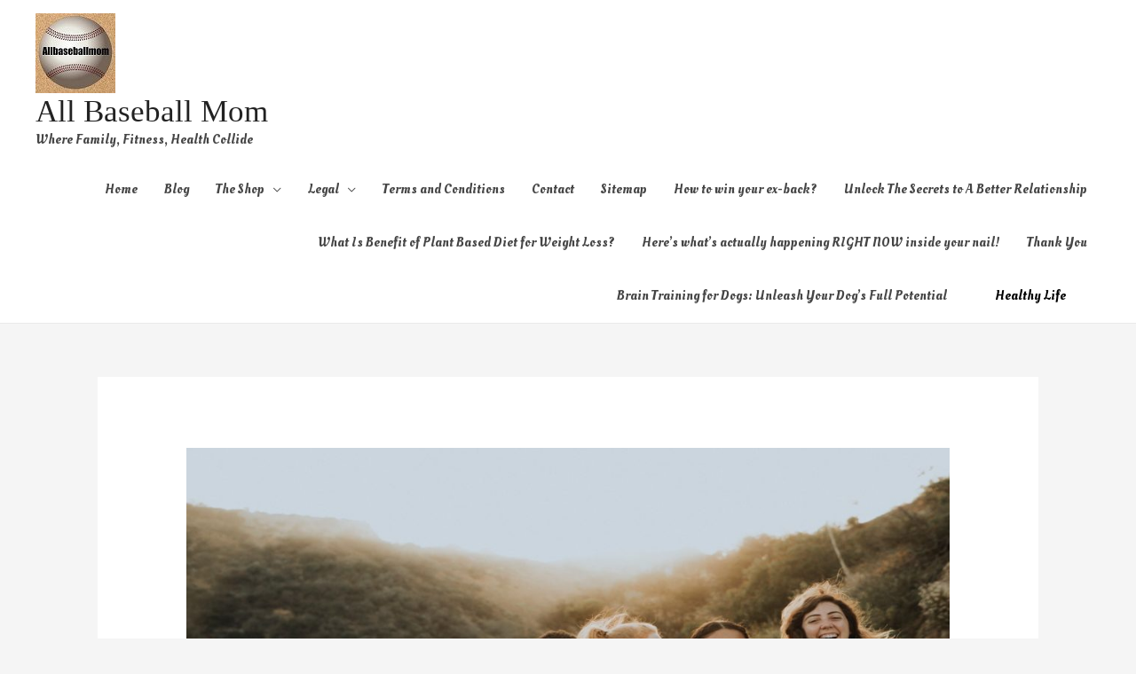

--- FILE ---
content_type: text/html; charset=UTF-8
request_url: https://allbaseballmom.com/blog/how-to-change-your-lifestyle-to-be-healthy/
body_size: 13562
content:
<!DOCTYPE html><html lang="en-US"><head><meta charset="UTF-8"><meta name="viewport" content="width=device-width, initial-scale=1"><link rel="profile" href="https://gmpg.org/xfn/11"><meta name='robots' content='index, follow, max-image-preview:large, max-snippet:-1, max-video-preview:-1' /><link media="all" href="https://allbaseballmom.com/wp-content/cache/autoptimize/css/autoptimize_ac4098f18687158617ce60d2d85bce7c.css" rel="stylesheet"><title>How To Change Your Lifestyle To Be Healthy? - All Baseball Mom</title><meta name="description" content="To be healthy is not about eating healthy. It applies to every area of your life to bring in wellness and being happy with your life." /><link rel="canonical" href="https://allbaseballmom.com/blog/how-to-change-your-lifestyle-to-be-healthy/" /><meta property="og:locale" content="en_US" /><meta property="og:type" content="article" /><meta property="og:title" content="How To Change Your Lifestyle To Be Healthy? - All Baseball Mom" /><meta property="og:description" content="To be healthy is not about eating healthy. It applies to every area of your life to bring in wellness and being happy with your life." /><meta property="og:url" content="https://allbaseballmom.com/blog/how-to-change-your-lifestyle-to-be-healthy/" /><meta property="og:site_name" content="All Baseball Mom" /><meta property="article:published_time" content="2019-01-07T11:04:08+00:00" /><meta property="article:modified_time" content="2019-08-05T16:15:35+00:00" /><meta property="og:image" content="https://allbaseballmom.com/wp-content/uploads/2019/01/healthy-lifestyle.jpg" /><meta property="og:image:width" content="1500" /><meta property="og:image:height" content="800" /><meta property="og:image:type" content="image/jpeg" /><meta name="author" content="Hari" /><meta name="twitter:card" content="summary_large_image" /><meta name="twitter:label1" content="Written by" /><meta name="twitter:data1" content="Hari" /><meta name="twitter:label2" content="Est. reading time" /><meta name="twitter:data2" content="2 minutes" /> <script type="application/ld+json" class="yoast-schema-graph">{"@context":"https://schema.org","@graph":[{"@type":"Article","@id":"https://allbaseballmom.com/blog/how-to-change-your-lifestyle-to-be-healthy/#article","isPartOf":{"@id":"https://allbaseballmom.com/blog/how-to-change-your-lifestyle-to-be-healthy/"},"author":{"name":"Hari","@id":"https://allbaseballmom.com/#/schema/person/6a15361fb457533c5b868403c16120a9"},"headline":"How To Change Your Lifestyle To Be Healthy?","datePublished":"2019-01-07T11:04:08+00:00","dateModified":"2019-08-05T16:15:35+00:00","mainEntityOfPage":{"@id":"https://allbaseballmom.com/blog/how-to-change-your-lifestyle-to-be-healthy/"},"wordCount":391,"commentCount":0,"publisher":{"@id":"https://allbaseballmom.com/#/schema/person/6a15361fb457533c5b868403c16120a9"},"image":{"@id":"https://allbaseballmom.com/blog/how-to-change-your-lifestyle-to-be-healthy/#primaryimage"},"thumbnailUrl":"https://allbaseballmom.com/wp-content/uploads/2019/01/healthy-lifestyle.jpg","keywords":["can eating healthy change your life?","How Does Being Healthy Affect Your Life?","how to change your lifestyle to be healthy?","how will eating healthy affect your body in the future?","how your body changes once you start eating healthy?","lifestyle changes for better health","what are the three lifestyle changes you can make to be healthier?"],"articleSection":["Blog"],"inLanguage":"en-US","potentialAction":[{"@type":"CommentAction","name":"Comment","target":["https://allbaseballmom.com/blog/how-to-change-your-lifestyle-to-be-healthy/#respond"]}]},{"@type":"WebPage","@id":"https://allbaseballmom.com/blog/how-to-change-your-lifestyle-to-be-healthy/","url":"https://allbaseballmom.com/blog/how-to-change-your-lifestyle-to-be-healthy/","name":"How To Change Your Lifestyle To Be Healthy? - All Baseball Mom","isPartOf":{"@id":"https://allbaseballmom.com/#website"},"primaryImageOfPage":{"@id":"https://allbaseballmom.com/blog/how-to-change-your-lifestyle-to-be-healthy/#primaryimage"},"image":{"@id":"https://allbaseballmom.com/blog/how-to-change-your-lifestyle-to-be-healthy/#primaryimage"},"thumbnailUrl":"https://allbaseballmom.com/wp-content/uploads/2019/01/healthy-lifestyle.jpg","datePublished":"2019-01-07T11:04:08+00:00","dateModified":"2019-08-05T16:15:35+00:00","description":"To be healthy is not about eating healthy. It applies to every area of your life to bring in wellness and being happy with your life.","breadcrumb":{"@id":"https://allbaseballmom.com/blog/how-to-change-your-lifestyle-to-be-healthy/#breadcrumb"},"inLanguage":"en-US","potentialAction":[{"@type":"ReadAction","target":["https://allbaseballmom.com/blog/how-to-change-your-lifestyle-to-be-healthy/"]}]},{"@type":"ImageObject","inLanguage":"en-US","@id":"https://allbaseballmom.com/blog/how-to-change-your-lifestyle-to-be-healthy/#primaryimage","url":"https://allbaseballmom.com/wp-content/uploads/2019/01/healthy-lifestyle.jpg","contentUrl":"https://allbaseballmom.com/wp-content/uploads/2019/01/healthy-lifestyle.jpg","width":1500,"height":800},{"@type":"BreadcrumbList","@id":"https://allbaseballmom.com/blog/how-to-change-your-lifestyle-to-be-healthy/#breadcrumb","itemListElement":[{"@type":"ListItem","position":1,"name":"Home","item":"https://allbaseballmom.com/"},{"@type":"ListItem","position":2,"name":"How To Change Your Lifestyle To Be Healthy?"}]},{"@type":"WebSite","@id":"https://allbaseballmom.com/#website","url":"https://allbaseballmom.com/","name":"All Baseball Mom","description":"Where Family, Fitness, Health Collide","publisher":{"@id":"https://allbaseballmom.com/#/schema/person/6a15361fb457533c5b868403c16120a9"},"potentialAction":[{"@type":"SearchAction","target":{"@type":"EntryPoint","urlTemplate":"https://allbaseballmom.com/?s={search_term_string}"},"query-input":{"@type":"PropertyValueSpecification","valueRequired":true,"valueName":"search_term_string"}}],"inLanguage":"en-US"},{"@type":["Person","Organization"],"@id":"https://allbaseballmom.com/#/schema/person/6a15361fb457533c5b868403c16120a9","name":"Hari","image":{"@type":"ImageObject","inLanguage":"en-US","@id":"https://allbaseballmom.com/#/schema/person/image/","url":"https://allbaseballmom.com/wp-content/uploads/2019/07/cropped-allbaseballmom-logo-2-1.jpg","contentUrl":"https://allbaseballmom.com/wp-content/uploads/2019/07/cropped-allbaseballmom-logo-2-1.jpg","width":90,"height":90,"caption":"Hari"},"logo":{"@id":"https://allbaseballmom.com/#/schema/person/image/"}}]}</script> <link rel='dns-prefetch' href='//fonts.googleapis.com' /><link rel='dns-prefetch' href='//www.googletagmanager.com' /><link rel="alternate" type="application/rss+xml" title="All Baseball Mom &raquo; Feed" href="https://allbaseballmom.com/feed/" /><link rel="alternate" type="application/rss+xml" title="All Baseball Mom &raquo; Comments Feed" href="https://allbaseballmom.com/comments/feed/" /><link rel="alternate" type="application/rss+xml" title="All Baseball Mom &raquo; How To Change Your Lifestyle To Be Healthy? Comments Feed" href="https://allbaseballmom.com/blog/how-to-change-your-lifestyle-to-be-healthy/feed/" />  <script type="text/javascript">window._wpemojiSettings = {"baseUrl":"https:\/\/s.w.org\/images\/core\/emoji\/16.0.1\/72x72\/","ext":".png","svgUrl":"https:\/\/s.w.org\/images\/core\/emoji\/16.0.1\/svg\/","svgExt":".svg","source":{"concatemoji":"https:\/\/allbaseballmom.com\/wp-includes\/js\/wp-emoji-release.min.js?ver=6.8.3"}};
/*! This file is auto-generated */
!function(s,n){var o,i,e;function c(e){try{var t={supportTests:e,timestamp:(new Date).valueOf()};sessionStorage.setItem(o,JSON.stringify(t))}catch(e){}}function p(e,t,n){e.clearRect(0,0,e.canvas.width,e.canvas.height),e.fillText(t,0,0);var t=new Uint32Array(e.getImageData(0,0,e.canvas.width,e.canvas.height).data),a=(e.clearRect(0,0,e.canvas.width,e.canvas.height),e.fillText(n,0,0),new Uint32Array(e.getImageData(0,0,e.canvas.width,e.canvas.height).data));return t.every(function(e,t){return e===a[t]})}function u(e,t){e.clearRect(0,0,e.canvas.width,e.canvas.height),e.fillText(t,0,0);for(var n=e.getImageData(16,16,1,1),a=0;a<n.data.length;a++)if(0!==n.data[a])return!1;return!0}function f(e,t,n,a){switch(t){case"flag":return n(e,"\ud83c\udff3\ufe0f\u200d\u26a7\ufe0f","\ud83c\udff3\ufe0f\u200b\u26a7\ufe0f")?!1:!n(e,"\ud83c\udde8\ud83c\uddf6","\ud83c\udde8\u200b\ud83c\uddf6")&&!n(e,"\ud83c\udff4\udb40\udc67\udb40\udc62\udb40\udc65\udb40\udc6e\udb40\udc67\udb40\udc7f","\ud83c\udff4\u200b\udb40\udc67\u200b\udb40\udc62\u200b\udb40\udc65\u200b\udb40\udc6e\u200b\udb40\udc67\u200b\udb40\udc7f");case"emoji":return!a(e,"\ud83e\udedf")}return!1}function g(e,t,n,a){var r="undefined"!=typeof WorkerGlobalScope&&self instanceof WorkerGlobalScope?new OffscreenCanvas(300,150):s.createElement("canvas"),o=r.getContext("2d",{willReadFrequently:!0}),i=(o.textBaseline="top",o.font="600 32px Arial",{});return e.forEach(function(e){i[e]=t(o,e,n,a)}),i}function t(e){var t=s.createElement("script");t.src=e,t.defer=!0,s.head.appendChild(t)}"undefined"!=typeof Promise&&(o="wpEmojiSettingsSupports",i=["flag","emoji"],n.supports={everything:!0,everythingExceptFlag:!0},e=new Promise(function(e){s.addEventListener("DOMContentLoaded",e,{once:!0})}),new Promise(function(t){var n=function(){try{var e=JSON.parse(sessionStorage.getItem(o));if("object"==typeof e&&"number"==typeof e.timestamp&&(new Date).valueOf()<e.timestamp+604800&&"object"==typeof e.supportTests)return e.supportTests}catch(e){}return null}();if(!n){if("undefined"!=typeof Worker&&"undefined"!=typeof OffscreenCanvas&&"undefined"!=typeof URL&&URL.createObjectURL&&"undefined"!=typeof Blob)try{var e="postMessage("+g.toString()+"("+[JSON.stringify(i),f.toString(),p.toString(),u.toString()].join(",")+"));",a=new Blob([e],{type:"text/javascript"}),r=new Worker(URL.createObjectURL(a),{name:"wpTestEmojiSupports"});return void(r.onmessage=function(e){c(n=e.data),r.terminate(),t(n)})}catch(e){}c(n=g(i,f,p,u))}t(n)}).then(function(e){for(var t in e)n.supports[t]=e[t],n.supports.everything=n.supports.everything&&n.supports[t],"flag"!==t&&(n.supports.everythingExceptFlag=n.supports.everythingExceptFlag&&n.supports[t]);n.supports.everythingExceptFlag=n.supports.everythingExceptFlag&&!n.supports.flag,n.DOMReady=!1,n.readyCallback=function(){n.DOMReady=!0}}).then(function(){return e}).then(function(){var e;n.supports.everything||(n.readyCallback(),(e=n.source||{}).concatemoji?t(e.concatemoji):e.wpemoji&&e.twemoji&&(t(e.twemoji),t(e.wpemoji)))}))}((window,document),window._wpemojiSettings);</script> <link rel='stylesheet' id='astra-google-fonts-css' href='//fonts.googleapis.com/css?family=Oleo+Script%3A400%2C&#038;display=fallback&#038;ver=1.8.7' type='text/css' media='all' /><link rel='stylesheet' id='elementor-post-3825-css' href='https://allbaseballmom.com/wp-content/cache/autoptimize/css/autoptimize_single_bc72827393b22af1fae5d1a9642804cd.css?ver=1762259176' type='text/css' media='all' /><link rel='stylesheet' id='elementor-post-1126-css' href='https://allbaseballmom.com/wp-content/cache/autoptimize/css/autoptimize_single_61fe8bcd5ff54981977deae49b7e31a5.css?ver=1762402634' type='text/css' media='all' /><link rel='stylesheet' id='elementor-gf-doppioone-css' href='https://fonts.googleapis.com/css?family=Doppio+One:100,100italic,200,200italic,300,300italic,400,400italic,500,500italic,600,600italic,700,700italic,800,800italic,900,900italic&#038;display=auto' type='text/css' media='all' /> <!--[if IE]> <script type="text/javascript" src="https://allbaseballmom.com/wp-content/themes/astra/assets/js/minified/flexibility.min.js?ver=1.8.7" id="astra-flexibility-js"></script> <script type="text/javascript" id="astra-flexibility-js-after">flexibility(document.documentElement);</script> <![endif]--> <script type="text/javascript" src="https://allbaseballmom.com/wp-includes/js/jquery/jquery.min.js?ver=3.7.1" id="jquery-core-js"></script> <script type="text/javascript" id="jquery-js-after">!function($){"use strict";$(document).ready(function(){$(this).scrollTop()>100&&$(".hfe-scroll-to-top-wrap").removeClass("hfe-scroll-to-top-hide"),$(window).scroll(function(){$(this).scrollTop()<100?$(".hfe-scroll-to-top-wrap").fadeOut(300):$(".hfe-scroll-to-top-wrap").fadeIn(300)}),$(".hfe-scroll-to-top-wrap").on("click",function(){$("html, body").animate({scrollTop:0},300);return!1})})}(jQuery);
!function($){'use strict';$(document).ready(function(){var bar=$('.hfe-reading-progress-bar');if(!bar.length)return;$(window).on('scroll',function(){var s=$(window).scrollTop(),d=$(document).height()-$(window).height(),p=d? s/d*100:0;bar.css('width',p+'%')});});}(jQuery);</script> <link rel="https://api.w.org/" href="https://allbaseballmom.com/wp-json/" /><link rel="alternate" title="JSON" type="application/json" href="https://allbaseballmom.com/wp-json/wp/v2/posts/1126" /><link rel="EditURI" type="application/rsd+xml" title="RSD" href="https://allbaseballmom.com/xmlrpc.php?rsd" /><meta name="generator" content="WordPress 6.8.3" /><link rel='shortlink' href='https://allbaseballmom.com/?p=1126' /><link rel="alternate" title="oEmbed (JSON)" type="application/json+oembed" href="https://allbaseballmom.com/wp-json/oembed/1.0/embed?url=https%3A%2F%2Fallbaseballmom.com%2Fblog%2Fhow-to-change-your-lifestyle-to-be-healthy%2F" /><link rel="alternate" title="oEmbed (XML)" type="text/xml+oembed" href="https://allbaseballmom.com/wp-json/oembed/1.0/embed?url=https%3A%2F%2Fallbaseballmom.com%2Fblog%2Fhow-to-change-your-lifestyle-to-be-healthy%2F&#038;format=xml" /><meta name="generator" content="Site Kit by Google 1.165.0" /><link rel="pingback" href="https://allbaseballmom.com/xmlrpc.php"><meta name="generator" content="Elementor 3.32.5; features: additional_custom_breakpoints; settings: css_print_method-external, google_font-enabled, font_display-auto"></head><body itemtype='https://schema.org/Blog' itemscope='itemscope' class="wp-singular post-template-default single single-post postid-1126 single-format-standard wp-custom-logo wp-theme-astra ehf-template-astra ehf-stylesheet-astra ast-desktop ast-separate-container ast-two-container ast-no-sidebar astra-1.8.7 ast-header-custom-item-inside ast-blog-single-style-1 ast-single-post ast-mobile-inherit-site-logo ast-replace-site-logo-transparent ast-inherit-site-logo-transparent ast-normal-title-enabled elementor-default elementor-kit-3825 elementor-page elementor-page-1126"><div id="page" class="hfeed site"> <a class="skip-link screen-reader-text" href="#content">Skip to content</a><header itemtype="https://schema.org/WPHeader" itemscope="itemscope" id="masthead" class="site-header ast-primary-submenu-animation-fade header-main-layout-1 ast-primary-menu-enabled ast-menu-toggle-icon ast-mobile-header-inline" role="banner"><div class="main-header-bar-wrap"><div class="main-header-bar"><div class="ast-container"><div class="ast-flex main-header-container"><div class="site-branding"><div class="ast-site-identity" itemscope="itemscope" itemtype="https://schema.org/Organization"> <span class="site-logo-img"><a href="https://allbaseballmom.com/" class="custom-logo-link" rel="home"><img width="90" height="90" src="https://allbaseballmom.com/wp-content/uploads/2019/07/cropped-allbaseballmom-logo-2-1.jpg" class="custom-logo" alt="All Baseball Mom" decoding="async" /></a></span><div class="ast-site-title-wrap"> <span class="site-title" itemprop="name"> <a href="https://allbaseballmom.com/" rel="home" itemprop="url" > All Baseball Mom </a> </span><p class="site-description" itemprop="description"> Where Family, Fitness, Health Collide</p></div></div></div><div class="ast-mobile-menu-buttons"><div class="ast-button-wrap"> <button type="button" class="menu-toggle main-header-menu-toggle  ast-mobile-menu-buttons-fill "  aria-controls='primary-menu' aria-expanded='false'> <span class="screen-reader-text">Main Menu</span> <span class="menu-toggle-icon"></span> </button></div></div><div class="ast-main-header-bar-alignment"><div class="main-header-bar-navigation"><nav itemtype="https://schema.org/SiteNavigationElement" itemscope="itemscope" id="site-navigation" class="ast-flex-grow-1 navigation-accessibility" role="navigation" aria-label="Site Navigation"><div class="main-navigation"><ul id="primary-menu" class="main-header-menu ast-nav-menu ast-flex ast-justify-content-flex-end  submenu-with-border astra-menu-animation-fade "><li id="menu-item-2227" class="menu-item menu-item-type-post_type menu-item-object-page menu-item-home menu-item-2227"><a href="https://allbaseballmom.com/">Home</a></li><li id="menu-item-787" class="menu-item menu-item-type-custom menu-item-object-custom menu-item-787"><a href="http://allbaseballmom.com/blog">Blog</a></li><li id="menu-item-3394" class="menu-item menu-item-type-post_type menu-item-object-page menu-item-has-children menu-item-3394"><a href="https://allbaseballmom.com/the-shop/">The Shop</a><button class="ast-menu-toggle" role="button" aria-expanded="false"><span class="screen-reader-text">Menu Toggle</span></button><ul class="sub-menu"><li id="menu-item-3519" class="menu-item menu-item-type-post_type menu-item-object-page menu-item-3519"><a href="https://allbaseballmom.com/cart/">Cart</a></li><li id="menu-item-3522" class="menu-item menu-item-type-post_type menu-item-object-page menu-item-3522"><a href="https://allbaseballmom.com/checkout/">Checkout</a></li><li id="menu-item-3525" class="menu-item menu-item-type-post_type menu-item-object-page menu-item-3525"><a href="https://allbaseballmom.com/my-account/">My Account</a></li></ul></li><li id="menu-item-681" class="menu-item menu-item-type-post_type menu-item-object-page menu-item-has-children menu-item-681"><a href="https://allbaseballmom.com/legal/">Legal</a><button class="ast-menu-toggle" role="button" aria-expanded="false"><span class="screen-reader-text">Menu Toggle</span></button><ul class="sub-menu"><li id="menu-item-692" class="menu-item menu-item-type-post_type menu-item-object-page menu-item-692"><a href="https://allbaseballmom.com/general-disclaimer/">General Disclaimer</a></li><li id="menu-item-695" class="menu-item menu-item-type-post_type menu-item-object-page menu-item-695"><a href="https://allbaseballmom.com/earnings-disclaimer/">Earnings Disclaimer</a></li><li id="menu-item-699" class="menu-item menu-item-type-post_type menu-item-object-page menu-item-699"><a href="https://allbaseballmom.com/ftc-statement/">FTC Statement</a></li><li id="menu-item-704" class="menu-item menu-item-type-post_type menu-item-object-page menu-item-704"><a href="https://allbaseballmom.com/refund-policy/">Refund Policy</a></li><li id="menu-item-718" class="menu-item menu-item-type-post_type menu-item-object-page menu-item-privacy-policy menu-item-718"><a rel="privacy-policy" href="https://allbaseballmom.com/privacy-policy/">Privacy Policy</a></li><li id="menu-item-722" class="menu-item menu-item-type-post_type menu-item-object-page menu-item-722"><a href="https://allbaseballmom.com/cookie-policy/">Cookie Policy</a></li></ul></li><li id="menu-item-3499" class="menu-item menu-item-type-post_type menu-item-object-page menu-item-3499"><a href="https://allbaseballmom.com/terms-and-conditions/">Terms and Conditions</a></li><li id="menu-item-2226" class="menu-item menu-item-type-post_type menu-item-object-page menu-item-2226"><a href="https://allbaseballmom.com/contact-me/">Contact</a></li><li id="menu-item-3841" class="menu-item menu-item-type-post_type menu-item-object-page menu-item-3841"><a href="https://allbaseballmom.com/sitemap/">Sitemap</a></li><li id="menu-item-10385" class="menu-item menu-item-type-post_type menu-item-object-page menu-item-10385"><a href="https://allbaseballmom.com/how-to-win-your-ex-back/">How to win your ex-back?</a></li><li id="menu-item-10436" class="menu-item menu-item-type-post_type menu-item-object-page menu-item-10436"><a href="https://allbaseballmom.com/unlock-the-secrets-to-a-better-relationship/">Unlock The Secrets to A Better Relationship</a></li><li id="menu-item-10502" class="menu-item menu-item-type-post_type menu-item-object-page menu-item-10502"><a href="https://allbaseballmom.com/what-is-benefit-of-plant-based-diet-for-weight-loss/">What Is Benefit of Plant Based Diet for Weight Loss?</a></li><li id="menu-item-10685" class="menu-item menu-item-type-post_type menu-item-object-page menu-item-10685"><a href="https://allbaseballmom.com/heres-whats-actually-happening-right-now-inside-your-nail/">Here’s what’s actually happening RIGHT NOW inside your nail!</a></li><li id="menu-item-10702" class="menu-item menu-item-type-post_type menu-item-object-page menu-item-10702"><a href="https://allbaseballmom.com/thank-you/">Thank You</a></li><li id="menu-item-10757" class="menu-item menu-item-type-post_type menu-item-object-page menu-item-10757"><a href="https://allbaseballmom.com/brain-training-for-dogs-unleash-your-dogs-full-potential/">Brain Training for Dogs: Unleash Your Dog&#8217;s Full Potential</a></li><li class="ast-masthead-custom-menu-items button-custom-menu-item"> <a class="ast-custom-button-link" href="http://allbaseballmom.com/herbalremedies"><button class=ast-custom-button>Healthy Life</button></a><a class="menu-link" href="http://allbaseballmom.com/herbalremedies">Healthy Life</a></li></ul></div></nav></div></div></div></div></div></div></header><div id="content" class="site-content"><div class="ast-container"><div id="primary" class="content-area primary"><main id="main" class="site-main" role="main"><article itemtype="https://schema.org/CreativeWork" itemscope="itemscope" id="post-1126" class="post-1126 post type-post status-publish format-standard has-post-thumbnail hentry category-blog tag-can-eating-healthy-change-your-life tag-how-does-being-healthy-affect-your-life tag-how-to-change-your-lifestyle-to-be-healthy tag-how-will-eating-healthy-affect-your-body-in-the-future tag-how-your-body-changes-once-you-start-eating-healthy tag-lifestyle-changes-for-better-health tag-what-are-the-three-lifestyle-changes-you-can-make-to-be-healthier ast-article-single"><div class="ast-post-format- single-layout-1"><header class="entry-header "><div class="post-thumb-img-content post-thumb"><img fetchpriority="high" width="1024" height="546" src="//allbaseballmom.com/wp-content/plugins/a3-lazy-load/assets/images/lazy_placeholder.gif" data-lazy-type="image" data-src="https://allbaseballmom.com/wp-content/uploads/2019/01/healthy-lifestyle-1024x546.jpg" class="lazy lazy-hidden attachment-large size-large wp-post-image" alt="" itemprop="image" decoding="async" srcset="" data-srcset="https://allbaseballmom.com/wp-content/uploads/2019/01/healthy-lifestyle-1024x546.jpg 1024w, https://allbaseballmom.com/wp-content/uploads/2019/01/healthy-lifestyle-300x160.jpg 300w, https://allbaseballmom.com/wp-content/uploads/2019/01/healthy-lifestyle-768x410.jpg 768w, https://allbaseballmom.com/wp-content/uploads/2019/01/healthy-lifestyle.jpg 1500w" sizes="(max-width: 1024px) 100vw, 1024px" /><noscript><img width="1024" height="546" src="https://allbaseballmom.com/wp-content/uploads/2019/01/healthy-lifestyle-1024x546.jpg" class="attachment-large size-large wp-post-image" alt="" itemprop="image" decoding="async" srcset="https://allbaseballmom.com/wp-content/uploads/2019/01/healthy-lifestyle-1024x546.jpg 1024w, https://allbaseballmom.com/wp-content/uploads/2019/01/healthy-lifestyle-300x160.jpg 300w, https://allbaseballmom.com/wp-content/uploads/2019/01/healthy-lifestyle-768x410.jpg 768w, https://allbaseballmom.com/wp-content/uploads/2019/01/healthy-lifestyle.jpg 1500w" sizes="(max-width: 1024px) 100vw, 1024px" /></noscript></div><div class="ast-single-post-order"><h1 class="entry-title" itemprop="headline">How To Change Your Lifestyle To Be Healthy?</h1><div class="entry-meta"> <span class="comments-link"> <a href="https://allbaseballmom.com/blog/how-to-change-your-lifestyle-to-be-healthy/#respond">Leave a Comment</a> <span itemprop="interactionStatistic" itemscope itemtype="https://schema.org/InteractionCounter"><meta itemprop="interactionType" content="https://schema.org/CommentAction" /><meta itemprop="userInteractionCount" content="0" /> </span> </span> / <span class="cat-links"><a href="https://allbaseballmom.com/blog/" rel="category tag">Blog</a></span></div></div></header><div class="entry-content clear" itemprop="text"><div data-elementor-type="wp-post" data-elementor-id="1126" class="elementor elementor-1126"><section class="elementor-section elementor-top-section elementor-element elementor-element-93079b9 elementor-section-boxed elementor-section-height-default elementor-section-height-default" data-id="93079b9" data-element_type="section"><div class="elementor-container elementor-column-gap-default"><div class="elementor-column elementor-col-100 elementor-top-column elementor-element elementor-element-191a2fa" data-id="191a2fa" data-element_type="column"><div class="elementor-widget-wrap elementor-element-populated"><div class="elementor-element elementor-element-a3d3485 elementor-widget elementor-widget-image" data-id="a3d3485" data-element_type="widget" data-widget_type="image.default"><div class="elementor-widget-container"> <a href="https://mailchi.mp/2dad619e719d/shed-pounds-faster"> <img loading="lazy" decoding="async" width="1024" height="248" src="//allbaseballmom.com/wp-content/plugins/a3-lazy-load/assets/images/lazy_placeholder.gif" data-lazy-type="image" data-src="https://allbaseballmom.com/wp-content/uploads/2019/07/abm-wp-banner-1024x248.jpg" class="lazy lazy-hidden attachment-large size-large wp-image-2333" alt="" srcset="" data-srcset="https://allbaseballmom.com/wp-content/uploads/2019/07/abm-wp-banner-1024x248.jpg 1024w, https://allbaseballmom.com/wp-content/uploads/2019/07/abm-wp-banner-300x73.jpg 300w, https://allbaseballmom.com/wp-content/uploads/2019/07/abm-wp-banner-768x186.jpg 768w, https://allbaseballmom.com/wp-content/uploads/2019/07/abm-wp-banner-600x145.jpg 600w, https://allbaseballmom.com/wp-content/uploads/2019/07/abm-wp-banner.jpg 1320w" sizes="(max-width: 1024px) 100vw, 1024px" /><noscript><img loading="lazy" decoding="async" width="1024" height="248" src="https://allbaseballmom.com/wp-content/uploads/2019/07/abm-wp-banner-1024x248.jpg" class="attachment-large size-large wp-image-2333" alt="" srcset="https://allbaseballmom.com/wp-content/uploads/2019/07/abm-wp-banner-1024x248.jpg 1024w, https://allbaseballmom.com/wp-content/uploads/2019/07/abm-wp-banner-300x73.jpg 300w, https://allbaseballmom.com/wp-content/uploads/2019/07/abm-wp-banner-768x186.jpg 768w, https://allbaseballmom.com/wp-content/uploads/2019/07/abm-wp-banner-600x145.jpg 600w, https://allbaseballmom.com/wp-content/uploads/2019/07/abm-wp-banner.jpg 1320w" sizes="(max-width: 1024px) 100vw, 1024px" /></noscript> </a></div></div></div></div></div></section><section class="elementor-section elementor-top-section elementor-element elementor-element-788ac971 elementor-section-boxed elementor-section-height-default elementor-section-height-default" data-id="788ac971" data-element_type="section"><div class="elementor-container elementor-column-gap-default"><div class="elementor-column elementor-col-100 elementor-top-column elementor-element elementor-element-1b0b7f95" data-id="1b0b7f95" data-element_type="column"><div class="elementor-widget-wrap elementor-element-populated"><div class="elementor-element elementor-element-4634f95c elementor-widget elementor-widget-text-editor" data-id="4634f95c" data-element_type="widget" data-widget_type="text-editor.default"><div class="elementor-widget-container"><h3><em>Is Being Healthy a trend</em></h3><h5><em>There will be plenty of new year resolutions and people wanting to be fit and looking better. People who regularly exercise know that the key to getting results is sticking to an exercise routine and doing activities which you enjoy.</em></h5><h5><em>Unfortunately, people go out of track waiting for magic formula to happen. What is needed for your wellbeing you do it with joy, you will get results.</em></h5><p> </p><h5><em>Unless your goal is working on bigger dimensions of life towards health, longevity, better mobility and get on floor to play with grand kids, you won’t get the desire results of losing weight and toning your body to better shape.</em></h5><h3><em>What does being healthy do for you</em></h3><h5><em>Unless, you have to know the “why” power and what difference it will make to your life, you can’t get the desired results. Keep in mind, <a href="http://allbaseballmom.com/blissfulhealth/6-best-ways-to-conquer-your-fat-and-look-great" class="broken_link">health and fitness is a lifestyle</a>. No magic formula in it.</em></h5><h5><em>Once you take the first step towards exercise, rest will fall in place, provided you are willing to work on longevity on a consistent basis.</em></h5><h5><em>Exercise should include strength training, flexibility, building muscles and bone density, balance diet to energize your body.</em></h5><h5><em>You can do variety of things towards your fitness, like strength training, yoga, swimming, martial arts, running, playing any sports you like.</em></h5><h5><em>When you are consistent with your exercises, you not only manage your weight balance better, you reduce the risk of chronic ailments and improve on your sleep. The <a href="http://allbaseballmom.com/blissfulhealth/6-best-ways-to-conquer-your-fat-and-look-great" class="broken_link">major benefit</a> would be, once you are into exercising the mind eases and your productivity improves.</em></h5><h3><em>How can being healthy benefit you</em></h3><h5><em>When you are into <a href="http://allbaseballmom.com/blissfulhealth/6-best-ways-to-conquer-your-fat-and-look-great" class="broken_link">exercise</a> besides burning calories and building muscles, your body balances better which will improve your posture and helps in better movements.</em></h5><h5><em>Your goal need to be moving your whole body in different ways with exercise, to feel better and to lead joyful life.</em></h5><h5><em>You have to strengthen your ligaments, tendons around the knee so that you can keep your knee healthy and move with ease with your daily activities, even when you grow older.</em></h5><h5><em>When you do your exercise regularly, you walk feeling strong and feeling good. It will boost your energy and keeps you cheerful throughout the day to handle any situation which comes your way.</em></h5><p> </p></div></div></div></div></div></section><section class="elementor-section elementor-top-section elementor-element elementor-element-9a9a07d elementor-section-boxed elementor-section-height-default elementor-section-height-default" data-id="9a9a07d" data-element_type="section"><div class="elementor-container elementor-column-gap-default"><div class="elementor-column elementor-col-100 elementor-top-column elementor-element elementor-element-1d7bec3" data-id="1d7bec3" data-element_type="column"><div class="elementor-widget-wrap elementor-element-populated"><div class="elementor-element elementor-element-80ac6c0 elementor-widget elementor-widget-image" data-id="80ac6c0" data-element_type="widget" data-widget_type="image.default"><div class="elementor-widget-container"> <a href="https://mailchi.mp/2dad619e719d/shed-pounds-faster"> <img loading="lazy" decoding="async" width="1024" height="248" src="//allbaseballmom.com/wp-content/plugins/a3-lazy-load/assets/images/lazy_placeholder.gif" data-lazy-type="image" data-src="https://allbaseballmom.com/wp-content/uploads/2019/07/abm-wp-banner-1024x248.jpg" class="lazy lazy-hidden attachment-large size-large wp-image-2333" alt="" srcset="" data-srcset="https://allbaseballmom.com/wp-content/uploads/2019/07/abm-wp-banner-1024x248.jpg 1024w, https://allbaseballmom.com/wp-content/uploads/2019/07/abm-wp-banner-300x73.jpg 300w, https://allbaseballmom.com/wp-content/uploads/2019/07/abm-wp-banner-768x186.jpg 768w, https://allbaseballmom.com/wp-content/uploads/2019/07/abm-wp-banner-600x145.jpg 600w, https://allbaseballmom.com/wp-content/uploads/2019/07/abm-wp-banner.jpg 1320w" sizes="(max-width: 1024px) 100vw, 1024px" /><noscript><img loading="lazy" decoding="async" width="1024" height="248" src="https://allbaseballmom.com/wp-content/uploads/2019/07/abm-wp-banner-1024x248.jpg" class="attachment-large size-large wp-image-2333" alt="" srcset="https://allbaseballmom.com/wp-content/uploads/2019/07/abm-wp-banner-1024x248.jpg 1024w, https://allbaseballmom.com/wp-content/uploads/2019/07/abm-wp-banner-300x73.jpg 300w, https://allbaseballmom.com/wp-content/uploads/2019/07/abm-wp-banner-768x186.jpg 768w, https://allbaseballmom.com/wp-content/uploads/2019/07/abm-wp-banner-600x145.jpg 600w, https://allbaseballmom.com/wp-content/uploads/2019/07/abm-wp-banner.jpg 1320w" sizes="(max-width: 1024px) 100vw, 1024px" /></noscript> </a></div></div></div></div></div></section></div></div></div></article><nav class="navigation post-navigation" aria-label="Posts"><h2 class="screen-reader-text">Post navigation</h2><div class="nav-links"><div class="nav-previous"><a href="https://allbaseballmom.com/blog/what-creates-energy-in-the-body/" rel="prev"><span class="ast-left-arrow">&larr;</span> Previous Post</a></div><div class="nav-next"><a href="https://allbaseballmom.com/blog/what-nobody-ever-told-you-about-effective-parenting/" rel="next">Next Post <span class="ast-right-arrow">&rarr;</span></a></div></div></nav><div id="comments" class="comments-area"><div id="respond" class="comment-respond"><h3 id="reply-title" class="comment-reply-title">Leave a Comment <small><a rel="nofollow" id="cancel-comment-reply-link" href="/blog/how-to-change-your-lifestyle-to-be-healthy/#respond" style="display:none;">Cancel Reply</a></small></h3><form action="https://allbaseballmom.com/wp-comments-post.php" method="post" id="ast-commentform" class="comment-form"><p class="comment-notes"><span id="email-notes">Your email address will not be published.</span> <span class="required-field-message">Required fields are marked <span class="required">*</span></span></p><div class="ast-row comment-textarea"><fieldset class="comment-form-comment"><div class="comment-form-textarea ast-col-lg-12"><label for="comment" class="screen-reader-text">Type here..</label><textarea id="comment" name="comment" placeholder="Type here.." cols="45" rows="8" aria-required="true"></textarea></div></fieldset></div><div class="ast-comment-formwrap ast-row"><p class="comment-form-author ast-col-xs-12 ast-col-sm-12 ast-col-md-4 ast-col-lg-4"><label for="author" class="screen-reader-text">Name*</label><input id="author" name="author" type="text" value="" placeholder="Name*" size="30" aria-required='true' /></p><p class="comment-form-email ast-col-xs-12 ast-col-sm-12 ast-col-md-4 ast-col-lg-4"><label for="email" class="screen-reader-text">Email*</label><input id="email" name="email" type="text" value="" placeholder="Email*" size="30" aria-required='true' /></p><p class="comment-form-url ast-col-xs-12 ast-col-sm-12 ast-col-md-4 ast-col-lg-4"><label for="url"><label for="url" class="screen-reader-text">Website</label><input id="url" name="url" type="text" value="" placeholder="Website" size="30" /></label></p></div><p class="form-submit"><input name="submit" type="submit" id="submit" class="submit" value="Post Comment &raquo;" /> <input type='hidden' name='comment_post_ID' value='1126' id='comment_post_ID' /> <input type='hidden' name='comment_parent' id='comment_parent' value='0' /></p></form></div></div></main></div></div></div><div class="hfe-before-footer-wrap"><div class='footer-width-fixer'></div></div><footer itemtype="https://schema.org/WPFooter" itemscope="itemscope" id="colophon" class="site-footer" role="contentinfo"><div class="ast-small-footer footer-sml-layout-2"><div class="ast-footer-overlay"><div class="ast-container"><div class="ast-small-footer-wrap" ><div class="ast-row ast-flex"><div class="ast-small-footer-section ast-small-footer-section-1 ast-small-footer-section-equally ast-col-md-6 ast-col-xs-12" > Copyright © 2026 <span class="ast-footer-site-title">All Baseball Mom</span></div><div class="ast-small-footer-section ast-small-footer-section-2 ast-small-footer-section-equally ast-col-md-6 ast-col-xs-12" ><div class="footer-primary-navigation"><ul id="menu-main-menu" class="nav-menu"><li class="menu-item menu-item-type-post_type menu-item-object-page menu-item-home menu-item-2227"><a href="https://allbaseballmom.com/">Home</a></li><li class="menu-item menu-item-type-custom menu-item-object-custom menu-item-787"><a href="http://allbaseballmom.com/blog">Blog</a></li><li class="menu-item menu-item-type-post_type menu-item-object-page menu-item-3394"><a href="https://allbaseballmom.com/the-shop/">The Shop</a></li><li class="menu-item menu-item-type-post_type menu-item-object-page menu-item-681"><a href="https://allbaseballmom.com/legal/">Legal</a></li><li class="menu-item menu-item-type-post_type menu-item-object-page menu-item-3499"><a href="https://allbaseballmom.com/terms-and-conditions/">Terms and Conditions</a></li><li class="menu-item menu-item-type-post_type menu-item-object-page menu-item-2226"><a href="https://allbaseballmom.com/contact-me/">Contact</a></li><li class="menu-item menu-item-type-post_type menu-item-object-page menu-item-3841"><a href="https://allbaseballmom.com/sitemap/">Sitemap</a></li><li class="menu-item menu-item-type-post_type menu-item-object-page menu-item-10385"><a href="https://allbaseballmom.com/how-to-win-your-ex-back/">How to win your ex-back?</a></li><li class="menu-item menu-item-type-post_type menu-item-object-page menu-item-10436"><a href="https://allbaseballmom.com/unlock-the-secrets-to-a-better-relationship/">Unlock The Secrets to A Better Relationship</a></li><li class="menu-item menu-item-type-post_type menu-item-object-page menu-item-10502"><a href="https://allbaseballmom.com/what-is-benefit-of-plant-based-diet-for-weight-loss/">What Is Benefit of Plant Based Diet for Weight Loss?</a></li><li class="menu-item menu-item-type-post_type menu-item-object-page menu-item-10685"><a href="https://allbaseballmom.com/heres-whats-actually-happening-right-now-inside-your-nail/">Here’s what’s actually happening RIGHT NOW inside your nail!</a></li><li class="menu-item menu-item-type-post_type menu-item-object-page menu-item-10702"><a href="https://allbaseballmom.com/thank-you/">Thank You</a></li><li class="menu-item menu-item-type-post_type menu-item-object-page menu-item-10757"><a href="https://allbaseballmom.com/brain-training-for-dogs-unleash-your-dogs-full-potential/">Brain Training for Dogs: Unleash Your Dog&#8217;s Full Potential</a></li></ul></div></div></div></div></div></div></div></footer></div> <script type="speculationrules">{"prefetch":[{"source":"document","where":{"and":[{"href_matches":"\/*"},{"not":{"href_matches":["\/wp-*.php","\/wp-admin\/*","\/wp-content\/uploads\/*","\/wp-content\/*","\/wp-content\/plugins\/*","\/wp-content\/themes\/astra\/*","\/*\\?(.+)"]}},{"not":{"selector_matches":"a[rel~=\"nofollow\"]"}},{"not":{"selector_matches":".no-prefetch, .no-prefetch a"}}]},"eagerness":"conservative"}]}</script> <script>const lazyloadRunObserver = () => {
					const lazyloadBackgrounds = document.querySelectorAll( `.e-con.e-parent:not(.e-lazyloaded)` );
					const lazyloadBackgroundObserver = new IntersectionObserver( ( entries ) => {
						entries.forEach( ( entry ) => {
							if ( entry.isIntersecting ) {
								let lazyloadBackground = entry.target;
								if( lazyloadBackground ) {
									lazyloadBackground.classList.add( 'e-lazyloaded' );
								}
								lazyloadBackgroundObserver.unobserve( entry.target );
							}
						});
					}, { rootMargin: '200px 0px 200px 0px' } );
					lazyloadBackgrounds.forEach( ( lazyloadBackground ) => {
						lazyloadBackgroundObserver.observe( lazyloadBackground );
					} );
				};
				const events = [
					'DOMContentLoaded',
					'elementor/lazyload/observe',
				];
				events.forEach( ( event ) => {
					document.addEventListener( event, lazyloadRunObserver );
				} );</script> <script type="text/javascript" id="astra-theme-js-js-extra">var astra = {"break_point":"921","isRtl":""};</script> <script type="text/javascript" src="https://allbaseballmom.com/wp-includes/js/dist/dom-ready.min.js?ver=f77871ff7694fffea381" id="wp-dom-ready-js"></script> <script type="text/javascript" id="starter-templates-zip-preview-js-extra">var starter_templates_zip_preview = {"AstColorPaletteVarPrefix":"--ast-global-","AstEleColorPaletteVarPrefix":"--ast-global-"};</script> <script type="text/javascript" id="elementor-frontend-js-before">var elementorFrontendConfig = {"environmentMode":{"edit":false,"wpPreview":false,"isScriptDebug":false},"i18n":{"shareOnFacebook":"Share on Facebook","shareOnTwitter":"Share on Twitter","pinIt":"Pin it","download":"Download","downloadImage":"Download image","fullscreen":"Fullscreen","zoom":"Zoom","share":"Share","playVideo":"Play Video","previous":"Previous","next":"Next","close":"Close","a11yCarouselPrevSlideMessage":"Previous slide","a11yCarouselNextSlideMessage":"Next slide","a11yCarouselFirstSlideMessage":"This is the first slide","a11yCarouselLastSlideMessage":"This is the last slide","a11yCarouselPaginationBulletMessage":"Go to slide"},"is_rtl":false,"breakpoints":{"xs":0,"sm":480,"md":768,"lg":1025,"xl":1440,"xxl":1600},"responsive":{"breakpoints":{"mobile":{"label":"Mobile Portrait","value":767,"default_value":767,"direction":"max","is_enabled":true},"mobile_extra":{"label":"Mobile Landscape","value":880,"default_value":880,"direction":"max","is_enabled":false},"tablet":{"label":"Tablet Portrait","value":1024,"default_value":1024,"direction":"max","is_enabled":true},"tablet_extra":{"label":"Tablet Landscape","value":1200,"default_value":1200,"direction":"max","is_enabled":false},"laptop":{"label":"Laptop","value":1366,"default_value":1366,"direction":"max","is_enabled":false},"widescreen":{"label":"Widescreen","value":2400,"default_value":2400,"direction":"min","is_enabled":false}},"hasCustomBreakpoints":false},"version":"3.32.5","is_static":false,"experimentalFeatures":{"additional_custom_breakpoints":true,"home_screen":true,"global_classes_should_enforce_capabilities":true,"e_variables":true,"cloud-library":true,"e_opt_in_v4_page":true,"import-export-customization":true},"urls":{"assets":"https:\/\/allbaseballmom.com\/wp-content\/plugins\/elementor\/assets\/","ajaxurl":"https:\/\/allbaseballmom.com\/wp-admin\/admin-ajax.php","uploadUrl":"http:\/\/allbaseballmom.com\/wp-content\/uploads"},"nonces":{"floatingButtonsClickTracking":"01be70ad13"},"swiperClass":"swiper","settings":{"page":[],"editorPreferences":[]},"kit":{"global_image_lightbox":"yes","active_breakpoints":["viewport_mobile","viewport_tablet"],"lightbox_enable_counter":"yes","lightbox_enable_fullscreen":"yes","lightbox_enable_zoom":"yes","lightbox_enable_share":"yes","lightbox_title_src":"title","lightbox_description_src":"description"},"post":{"id":1126,"title":"How%20To%20Change%20Your%20Lifestyle%20To%20Be%20Healthy%3F%20-%20All%20Baseball%20Mom","excerpt":"","featuredImage":"https:\/\/allbaseballmom.com\/wp-content\/uploads\/2019\/01\/healthy-lifestyle-1024x546.jpg"}};</script> <script type="text/javascript" id="jquery-lazyloadxt-js-extra">var a3_lazyload_params = {"apply_images":"1","apply_videos":"1"};</script> <script type="text/javascript" id="jquery-lazyloadxt-extend-js-extra">var a3_lazyload_extend_params = {"edgeY":"0","horizontal_container_classnames":""};</script> <script>/(trident|msie)/i.test(navigator.userAgent)&&document.getElementById&&window.addEventListener&&window.addEventListener("hashchange",function(){var t,e=location.hash.substring(1);/^[A-z0-9_-]+$/.test(e)&&(t=document.getElementById(e))&&(/^(?:a|select|input|button|textarea)$/i.test(t.tagName)||(t.tabIndex=-1),t.focus())},!1);</script> <script defer src="https://allbaseballmom.com/wp-content/cache/autoptimize/js/autoptimize_6d3c06372fd6009cf4df2425e9e1e513.js"></script></body></html>

<!-- Page cached by LiteSpeed Cache 7.6.2 on 2026-01-31 11:39:40 -->